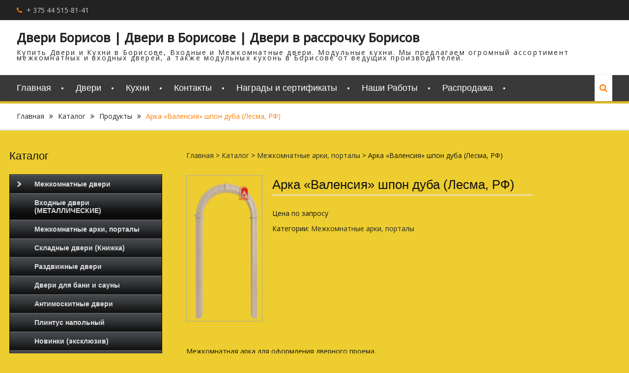

--- FILE ---
content_type: text/html; charset=UTF-8
request_url: https://dooremi.by/catalog/%D0%B0%D1%80%D0%BA%D0%B0-%D0%B2%D0%B0%D0%BB%D0%B5%D0%BD%D1%81%D0%B8%D1%8F-%D1%88%D0%BF%D0%BE%D0%BD-%D0%B4%D1%83%D0%B1%D0%B0-%D0%BB%D0%B5%D1%81%D0%BC%D0%B0-%D1%80%D1%84/
body_size: 55944
content:
<!DOCTYPE html> <html lang="ru-RU"><head>
  <!-- Разметка JSON-LD, созданная Мастером разметки структурированных данных Google. -->
<script type="application/ld+json">
[ {
  "@context" : "http://schema.org",
  "@type" : "LocalBusiness",
  "telephone" : "+ 375 44 515-81-41",
  "address" : {
    "@type" : "PostalAddress",
    "streetAddress" : "Строительный рынок (г.Борисов, ул.Демина, 39 пав.№ 4)"
  }
}, {
  "@context" : "http://schema.org",
  "@type" : "LocalBusiness",
  "telephone" : [ "+375 29 665-81-41", "+375 33 675-81-41" ],
  "address" : {
    "@type" : "PostalAddress",
    "streetAddress" : "Фирменный магазин дверей фабрики el’Porta ТЦ «Мир стиля» (г.Борисов, ул. Чапаева, 34)"
  }
} ]
</script>
			<meta charset="UTF-8">
		<meta name="viewport" content="width=device-width, initial-scale=1">
		<link rel="profile" href="http://gmpg.org/xfn/11">
		<link rel="pingback" href="https://dooremi.by/xmlrpc.php">
		 <html lang="ru-RU" >
<head>
 <title>Арка «Валенсия» шпон дуба (Лесма, РФ) | Двери Борисов | Двери в Борисове | Двери в рассрочку Борисов</title>
	<meta name="description" content="Купить Двери в Борисове, Входные и Межкомнатные. Мы предлагаем огромный ассортимент межкомнатных и входных дверей в Борисове от ведущих производителей с установкой, а также дверную фурнитуру. Являемся официальным представителем фабрики elPorta, имеем огромный опыт работы и доверие заработанное годами " />
    <meta name="keywords" content="Купить двери в Борисове, ДоРеМи бай, DooReMi.by, сайт дореми, купить двери, межкомнатную,  входную, металлическую, в Борисове, в Жодино, недорого, шпон, экошпон, двери цена, раздвижные, стеклянную, дешего,  деревянную дверь купить, железную, с установкой, гармошка, купить белые двери, двери от производителя, дверь массив, фурнитура для дверей, купить двери с доставкой, эль порта, elPorta, двери в рассрочку Борисов " />
   <meta http-equiv="Content-Type" content="text/html" charset="UTF-8" />
	<meta name="generator" content="WordPress 4.9.9"/>
	<!--<link rel="stylesheet"  href="https://dooremi.by/wp-content/themes/clean-commerce/style.css" type="text/css" media="screen" />-->

<title>Арка «Валенсия» шпон дуба (Лесма, РФ) &#8212; Двери Борисов | Двери в Борисове | Двери в рассрочку Борисов</title>

<!-- All in One SEO Pack 2.9 by Michael Torbert of Semper Fi Web Design[954,1022] -->
<meta name="description"  content="Межкомнатная арка для оформления дверного проема. Материал: МДФ Отделка: натуральный шпон дуба. особенностью этих арок является наличие декоративного блока" />

<meta name="keywords"  content="Арка «Валенсия» шпон дуба (Лесма,РФ)" />

<link rel="canonical" href="https://dooremi.by/catalog/арка-валенсия-шпон-дуба-лесма-рф/" />
<!-- /all in one seo pack -->
<link rel='dns-prefetch' href='//fonts.googleapis.com' />
<link rel='dns-prefetch' href='//s.w.org' />
<link rel="alternate" type="application/rss+xml" title="Двери Борисов | Двери в Борисове | Двери в рассрочку Борисов &raquo; Лента" href="https://dooremi.by/feed/" />
<link rel="alternate" type="application/rss+xml" title="Двери Борисов | Двери в Борисове | Двери в рассрочку Борисов &raquo; Лента комментариев" href="https://dooremi.by/comments/feed/" />
<link rel="alternate" type="application/rss+xml" title="Двери Борисов | Двери в Борисове | Двери в рассрочку Борисов &raquo; Лента комментариев к &laquo;Арка «Валенсия» шпон дуба (Лесма, РФ)&raquo;" href="https://dooremi.by/catalog/%d0%b0%d1%80%d0%ba%d0%b0-%d0%b2%d0%b0%d0%bb%d0%b5%d0%bd%d1%81%d0%b8%d1%8f-%d1%88%d0%bf%d0%be%d0%bd-%d0%b4%d1%83%d0%b1%d0%b0-%d0%bb%d0%b5%d1%81%d0%bc%d0%b0-%d1%80%d1%84/feed/" />
		<script type="text/javascript">
			window._wpemojiSettings = {"baseUrl":"https:\/\/s.w.org\/images\/core\/emoji\/11\/72x72\/","ext":".png","svgUrl":"https:\/\/s.w.org\/images\/core\/emoji\/11\/svg\/","svgExt":".svg","source":{"wpemoji":"https:\/\/dooremi.by\/wp-includes\/js\/wp-emoji.js?ver=4.9.9","twemoji":"https:\/\/dooremi.by\/wp-includes\/js\/twemoji.js?ver=4.9.9"}};
			( function( window, document, settings ) {
	var src, ready, ii, tests;

	/*
	 * Create a canvas element for testing native browser support
	 * of emoji.
	 */
	var canvas = document.createElement( 'canvas' );
	var context = canvas.getContext && canvas.getContext( '2d' );

	/**
	 * Check if two sets of Emoji characters render the same.
	 *
	 * @param set1 array Set of Emoji characters.
	 * @param set2 array Set of Emoji characters.
	 * @returns {boolean} True if the two sets render the same.
	 */
	function emojiSetsRenderIdentically( set1, set2 ) {
		var stringFromCharCode = String.fromCharCode;

		// Cleanup from previous test.
		context.clearRect( 0, 0, canvas.width, canvas.height );
		context.fillText( stringFromCharCode.apply( this, set1 ), 0, 0 );
		var rendered1 = canvas.toDataURL();

		// Cleanup from previous test.
		context.clearRect( 0, 0, canvas.width, canvas.height );
		context.fillText( stringFromCharCode.apply( this, set2 ), 0, 0 );
		var rendered2 = canvas.toDataURL();

		return rendered1 === rendered2;
	}

	/**
	 * Detect if the browser supports rendering emoji or flag emoji. Flag emoji are a single glyph
	 * made of two characters, so some browsers (notably, Firefox OS X) don't support them.
	 *
	 * @since 4.2.0
	 *
	 * @param type {String} Whether to test for support of "flag" or "emoji".
	 * @return {Boolean} True if the browser can render emoji, false if it cannot.
	 */
	function browserSupportsEmoji( type ) {
		var isIdentical;

		if ( ! context || ! context.fillText ) {
			return false;
		}

		/*
		 * Chrome on OS X added native emoji rendering in M41. Unfortunately,
		 * it doesn't work when the font is bolder than 500 weight. So, we
		 * check for bold rendering support to avoid invisible emoji in Chrome.
		 */
		context.textBaseline = 'top';
		context.font = '600 32px Arial';

		switch ( type ) {
			case 'flag':
				/*
				 * Test for UN flag compatibility. This is the least supported of the letter locale flags,
				 * so gives us an easy test for full support.
				 *
				 * To test for support, we try to render it, and compare the rendering to how it would look if
				 * the browser doesn't render it correctly ([U] + [N]).
				 */
				isIdentical = emojiSetsRenderIdentically(
					[ 55356, 56826, 55356, 56819 ],
					[ 55356, 56826, 8203, 55356, 56819 ]
				);

				if ( isIdentical ) {
					return false;
				}

				/*
				 * Test for English flag compatibility. England is a country in the United Kingdom, it
				 * does not have a two letter locale code but rather an five letter sub-division code.
				 *
				 * To test for support, we try to render it, and compare the rendering to how it would look if
				 * the browser doesn't render it correctly (black flag emoji + [G] + [B] + [E] + [N] + [G]).
				 */
				isIdentical = emojiSetsRenderIdentically(
					[ 55356, 57332, 56128, 56423, 56128, 56418, 56128, 56421, 56128, 56430, 56128, 56423, 56128, 56447 ],
					[ 55356, 57332, 8203, 56128, 56423, 8203, 56128, 56418, 8203, 56128, 56421, 8203, 56128, 56430, 8203, 56128, 56423, 8203, 56128, 56447 ]
				);

				return ! isIdentical;
			case 'emoji':
				/*
				 * She's the hero Emoji deserves, but not the one it needs right now.
				 *
				 * To test for support, try to render a new emoji (female superhero),
				 * then compare it to how it would look if the browser doesn't render it correctly
				 * (superhero + female sign).
				 */
				isIdentical = emojiSetsRenderIdentically(
					[55358, 56760, 9792, 65039],
					[55358, 56760, 8203, 9792, 65039]
				);
				return ! isIdentical;
		}

		return false;
	}

	function addScript( src ) {
		var script = document.createElement( 'script' );

		script.src = src;
		script.defer = script.type = 'text/javascript';
		document.getElementsByTagName( 'head' )[0].appendChild( script );
	}

	tests = Array( 'flag', 'emoji' );

	settings.supports = {
		everything: true,
		everythingExceptFlag: true
	};

	for( ii = 0; ii < tests.length; ii++ ) {
		settings.supports[ tests[ ii ] ] = browserSupportsEmoji( tests[ ii ] );

		settings.supports.everything = settings.supports.everything && settings.supports[ tests[ ii ] ];

		if ( 'flag' !== tests[ ii ] ) {
			settings.supports.everythingExceptFlag = settings.supports.everythingExceptFlag && settings.supports[ tests[ ii ] ];
		}
	}

	settings.supports.everythingExceptFlag = settings.supports.everythingExceptFlag && ! settings.supports.flag;

	settings.DOMReady = false;
	settings.readyCallback = function() {
		settings.DOMReady = true;
	};

	if ( ! settings.supports.everything ) {
		ready = function() {
			settings.readyCallback();
		};

		if ( document.addEventListener ) {
			document.addEventListener( 'DOMContentLoaded', ready, false );
			window.addEventListener( 'load', ready, false );
		} else {
			window.attachEvent( 'onload', ready );
			document.attachEvent( 'onreadystatechange', function() {
				if ( 'complete' === document.readyState ) {
					settings.readyCallback();
				}
			} );
		}

		src = settings.source || {};

		if ( src.concatemoji ) {
			addScript( src.concatemoji );
		} else if ( src.wpemoji && src.twemoji ) {
			addScript( src.twemoji );
			addScript( src.wpemoji );
		}
	}

} )( window, document, window._wpemojiSettings );
		</script>
		<style type="text/css">
img.wp-smiley,
img.emoji {
	display: inline !important;
	border: none !important;
	box-shadow: none !important;
	height: 1em !important;
	width: 1em !important;
	margin: 0 .07em !important;
	vertical-align: -0.1em !important;
	background: none !important;
	padding: 0 !important;
}
</style>
<link rel='stylesheet' id='slider_style-css'  href='https://dooremi.by/wp-content/plugins/easy-content-slider/css/ecslider.css?ver=4.9.9' type='text/css' media='all' />
<link rel='stylesheet' id='magic-liquidizer-table-style-css'  href='https://dooremi.by/wp-content/plugins/magic-liquidizer-responsive-table/idcss/ml-responsive-table.css?ver=2.0.3' type='text/css' media='all' />
<link rel='stylesheet' id='meteor-slides-css'  href='https://dooremi.by/wp-content/plugins/meteor-slides/css/meteor-slides.css?ver=1.0' type='text/css' media='all' />
<link rel='stylesheet' id='taxonomy-image-plugin-public-css'  href='https://dooremi.by/wp-content/plugins/taxonomy-images/css/style.css?ver=0.9.6' type='text/css' media='screen' />
<link rel='stylesheet' id='font-awesome-css'  href='https://dooremi.by/wp-content/themes/clean-commerce/third-party/font-awesome/css/font-awesome.css?ver=4.7.0' type='text/css' media='all' />
<link rel='stylesheet' id='clean-commerce-google-fonts-css'  href='//fonts.googleapis.com/css?family=Open+Sans%3A400%2C300%2C500&#038;subset=latin%2Clatin-ext' type='text/css' media='all' />
<link rel='stylesheet' id='jquery-sidr-css'  href='https://dooremi.by/wp-content/themes/clean-commerce/third-party/sidr/css/jquery.sidr.dark.css?ver=2.2.1' type='text/css' media='all' />
<link rel='stylesheet' id='jquery-slick-css'  href='https://dooremi.by/wp-content/themes/clean-commerce/third-party/slick/slick.css?ver=1.6.0' type='text/css' media='all' />
<link rel='stylesheet' id='clean-commerce-style-css'  href='https://dooremi.by/wp-content/themes/clean-commerce/style.css?ver=1.1.1' type='text/css' media='all' />
<link rel='stylesheet' id='fancybox-css'  href='https://dooremi.by/wp-content/plugins/easy-fancybox/css/jquery.fancybox.1.3.23.css' type='text/css' media='screen' />
<link rel='stylesheet' id='catalog-style-css'  href='https://dooremi.by/wp-content/plugins/goods-catalog/style/catalog-style.css?ver=4.9.9' type='text/css' media='all' />
<!--n2css--><script type='text/javascript' src='https://dooremi.by/wp-includes/js/jquery/jquery.js?ver=1.12.4'></script>
<script type='text/javascript' src='https://dooremi.by/wp-includes/js/jquery/jquery-migrate.js?ver=1.4.1'></script>
<script type='text/javascript' src='https://dooremi.by/wp-content/plugins/jquery-vertical-accordion-menu/js/jquery.hoverIntent.minified.js?ver=4.9.9'></script>
<script type='text/javascript' src='https://dooremi.by/wp-content/plugins/jquery-vertical-accordion-menu/js/jquery.cookie.js?ver=4.9.9'></script>
<script type='text/javascript' src='https://dooremi.by/wp-content/plugins/jquery-vertical-accordion-menu/js/jquery.dcjqaccordion.2.9.js?ver=4.9.9'></script>
<script type='text/javascript' src='https://dooremi.by/wp-content/plugins/easy-content-slider/js/script.js?ver=1.1'></script>
<script type='text/javascript' src='https://dooremi.by/wp-content/plugins/easy-content-slider/js/ecslider.js?ver=1.1'></script>
<script type='text/javascript' src='https://dooremi.by/wp-content/plugins/easy-content-slider/js/ecslider.min.js?ver=1.1'></script>
<script type='text/javascript' src='https://dooremi.by/wp-content/plugins/magic-liquidizer-responsive-table/idjs/ml.responsive.table.min.js?ver=2.0.3'></script>
<script type='text/javascript' src='https://dooremi.by/wp-content/plugins/meteor-slides/js/jquery.cycle.all.js?ver=4.9.9'></script>
<script type='text/javascript' src='https://dooremi.by/wp-content/plugins/meteor-slides/js/jquery.metadata.v2.js?ver=4.9.9'></script>
<script type='text/javascript' src='https://dooremi.by/wp-content/plugins/meteor-slides/js/jquery.touchwipe.1.1.1.js?ver=4.9.9'></script>
<script type='text/javascript'>
/* <![CDATA[ */
var meteorslidessettings = {"meteorslideshowspeed":"2000","meteorslideshowduration":"5000","meteorslideshowheight":"600","meteorslideshowwidth":"800","meteorslideshowtransition":"shuffle"};
/* ]]> */
</script>
<script type='text/javascript' src='https://dooremi.by/wp-content/plugins/meteor-slides/js/slideshow.js?ver=4.9.9'></script>
<link rel='https://api.w.org/' href='https://dooremi.by/wp-json/' />
<link rel="EditURI" type="application/rsd+xml" title="RSD" href="https://dooremi.by/xmlrpc.php?rsd" />
<link rel="wlwmanifest" type="application/wlwmanifest+xml" href="https://dooremi.by/wp-includes/wlwmanifest.xml" /> 
<link rel='prev' title='Арка «Романская» шпон дуба (Лесма, РФ)' href='https://dooremi.by/catalog/%d0%b0%d1%80%d0%ba%d0%b0-%d1%80%d0%be%d0%bc%d0%b0%d0%bd%d1%81%d0%ba%d0%b0%d1%8f-%d1%88%d0%bf%d0%be%d0%bd-%d0%b4%d1%83%d0%b1%d0%b0-%d0%bb%d0%b5%d1%81%d0%bc%d0%b0-%d1%80%d1%84/' />
<link rel='next' title='Арка «Валенсия» ПВХ (Лесма, РФ)' href='https://dooremi.by/catalog/%d0%b0%d1%80%d0%ba%d0%b0-%d0%b2%d0%b0%d0%bb%d0%b5%d0%bd%d1%81%d0%b8%d1%8f-%d0%bf%d0%b2%d1%85-%d0%bb%d0%b5%d1%81%d0%bc%d0%b0-%d1%80%d1%84/' />
<meta name="generator" content="WordPress 4.9.9" />
<link rel='shortlink' href='https://dooremi.by/?p=2293' />
<link rel="alternate" type="application/json+oembed" href="https://dooremi.by/wp-json/oembed/1.0/embed?url=https%3A%2F%2Fdooremi.by%2Fcatalog%2F%25d0%25b0%25d1%2580%25d0%25ba%25d0%25b0-%25d0%25b2%25d0%25b0%25d0%25bb%25d0%25b5%25d0%25bd%25d1%2581%25d0%25b8%25d1%258f-%25d1%2588%25d0%25bf%25d0%25be%25d0%25bd-%25d0%25b4%25d1%2583%25d0%25b1%25d0%25b0-%25d0%25bb%25d0%25b5%25d1%2581%25d0%25bc%25d0%25b0-%25d1%2580%25d1%2584%2F" />
<link rel="alternate" type="text/xml+oembed" href="https://dooremi.by/wp-json/oembed/1.0/embed?url=https%3A%2F%2Fdooremi.by%2Fcatalog%2F%25d0%25b0%25d1%2580%25d0%25ba%25d0%25b0-%25d0%25b2%25d0%25b0%25d0%25bb%25d0%25b5%25d0%25bd%25d1%2581%25d0%25b8%25d1%258f-%25d1%2588%25d0%25bf%25d0%25be%25d0%25bd-%25d0%25b4%25d1%2583%25d0%25b1%25d0%25b0-%25d0%25bb%25d0%25b5%25d1%2581%25d0%25bc%25d0%25b0-%25d1%2580%25d1%2584%2F&#038;format=xml" />

	<link rel="stylesheet" href="https://dooremi.by/wp-content/plugins/jquery-vertical-accordion-menu/skin.php?widget_id=2&amp;skin=graphite" type="text/css" media="screen"  /><style type="text/css" id="custom-background-css">
body.custom-background { background-color: #edcd2f; }
</style>
        <style>
            .goods-catalog-container {
                width: 100%;
                margin: 0 auto;            }
            .goods-catalog {
                margin-left:29%;            }
            .goods-catalog .grid {
                width:190px
            }
            .goods-sidebar {
                width: 25%            }
            .goods-info {
                width: 60%            }
        </style>
        <link rel="icon" href="https://dooremi.by/wp-content/uploads/2018/03/cropped-5-1-32x32.png" sizes="32x32" />
<link rel="icon" href="https://dooremi.by/wp-content/uploads/2018/03/cropped-5-1-192x192.png" sizes="192x192" />
<link rel="apple-touch-icon-precomposed" href="https://dooremi.by/wp-content/uploads/2018/03/cropped-5-1-180x180.png" />
<meta name="msapplication-TileImage" content="https://dooremi.by/wp-content/uploads/2018/03/cropped-5-1-270x270.png" />
</head>

<body class="goods-template-default single single-goods postid-2293 custom-background global-layout-no-sidebar">

	    <div id="page" class="hfeed site">
    <a class="skip-link screen-reader-text" href="#content">Перейти к содержимому</a>		<div class="mobile-nav-wrap">
			<a id="mobile-trigger" href="#mob-menu"><i class="fa fa-bars"></i></a>
			<div id="mob-menu">
				<ul id="menu-%d0%be%d1%81%d0%bd%d0%be%d0%b2%d0%bd%d0%be%d0%b5" class="menu"><li id="menu-item-74" class="menu-item menu-item-type-custom menu-item-object-custom menu-item-home menu-item-74"><a href="http://dooremi.by">Главная</a></li>
<li id="menu-item-7660" class="menu-item menu-item-type-custom menu-item-object-custom menu-item-7660"><a href="https://dooremi.by/?post_type=goods">Двери</a></li>
<li id="menu-item-7878" class="menu-item menu-item-type-post_type menu-item-object-page menu-item-7878"><a href="https://dooremi.by/1-3/">Кухни</a></li>
<li id="menu-item-75" class="menu-item menu-item-type-post_type menu-item-object-page menu-item-75"><a href="https://dooremi.by/contacts/">Контакты</a></li>
<li id="menu-item-302" class="menu-item menu-item-type-post_type menu-item-object-page menu-item-302"><a href="https://dooremi.by/nis/">Награды и сертификаты</a></li>
<li id="menu-item-1557" class="menu-item menu-item-type-post_type menu-item-object-page menu-item-1557"><a href="https://dooremi.by/%d0%bd%d0%b0%d1%88%d0%b8-%d1%80%d0%b0%d0%b1%d0%be%d1%82%d1%8b/">Наши Работы</a></li>
<li id="menu-item-5255" class="menu-item menu-item-type-post_type menu-item-object-page menu-item-5255"><a href="https://dooremi.by/sale/">Распродажа</a></li>
</ul>			</div><!-- #mob-menu -->
					</div><!-- .mobile-nav-wrap -->
		
    		<div id="tophead">
			<div class="container">
				<div id="quick-contact">
					<ul>
													<li class="quick-call">
								<a href="tel:375445158141">+ 375 44 515-81-41</a>
							</li>
																	</ul>
				</div> <!-- #quick-contact -->

				
			</div> <!-- .container -->
		</div><!--  #tophead -->
		<header id="masthead" class="site-header" role="banner"><div class="container"><div class="inner-wrapper">			    <div class="site-branding">

			
													<div id="site-identity">
																		<p class="site-title"><a href="https://dooremi.by/" rel="home">Двери Борисов | Двери в Борисове | Двери в рассрочку Борисов</a></p>
																						<p class="site-description">Купить Двери и Кухни в Борисове, Входные и Межкомнатные двери. Модульные кухни. Мы предлагаем огромный ассортимент межкомнатных и входных дверей, а также модульных кухонь в Борисове от ведущих производителей.</p>
									</div><!-- #site-identity -->
				    </div><!-- .site-branding -->
	    <div id="right-header">
		    
	    	    	</div> <!-- #right-header -->
	        </div> <!-- .inner-wrapper --></div><!-- .container --></header><!-- #masthead -->	    <div id="main-nav" class="clear-fix">
	        <div class="container">
		        <nav id="site-navigation" class="main-navigation" role="navigation">
		            <div class="wrap-menu-content">
						<div class="menu-%d0%be%d1%81%d0%bd%d0%be%d0%b2%d0%bd%d0%be%d0%b5-container"><ul id="primary-menu" class="menu"><li class="menu-item menu-item-type-custom menu-item-object-custom menu-item-home menu-item-74"><a href="http://dooremi.by">Главная</a></li>
<li class="menu-item menu-item-type-custom menu-item-object-custom menu-item-7660"><a href="https://dooremi.by/?post_type=goods">Двери</a></li>
<li class="menu-item menu-item-type-post_type menu-item-object-page menu-item-7878"><a href="https://dooremi.by/1-3/">Кухни</a></li>
<li class="menu-item menu-item-type-post_type menu-item-object-page menu-item-75"><a href="https://dooremi.by/contacts/">Контакты</a></li>
<li class="menu-item menu-item-type-post_type menu-item-object-page menu-item-302"><a href="https://dooremi.by/nis/">Награды и сертификаты</a></li>
<li class="menu-item menu-item-type-post_type menu-item-object-page menu-item-1557"><a href="https://dooremi.by/%d0%bd%d0%b0%d1%88%d0%b8-%d1%80%d0%b0%d0%b1%d0%be%d1%82%d1%8b/">Наши Работы</a></li>
<li class="menu-item menu-item-type-post_type menu-item-object-page menu-item-5255"><a href="https://dooremi.by/sale/">Распродажа</a></li>
</ul></div>		            </div><!-- .menu-content -->
		        </nav><!-- #site-navigation -->

											        <div class="header-search-box">
			        	<a href="#" class="search-icon"><i class="fa fa-search"></i></a>
			        	<div class="search-box-wrap">
				        	<form role="search" method="get" class="search-form" action="https://dooremi.by/">
				<label>
					<span class="screen-reader-text">Найти:</span>
					<input type="search" class="search-field" placeholder="Поиск&hellip;" value="" name="s" />
				</label>
				<input type="submit" class="search-submit" value="Поиск" />
			</form>		        		</div><!-- .search-box-wrap -->
		        	</div><!-- .header-search-box -->
				
	       </div> <!-- .container -->
	    </div> <!-- #main-nav -->
    
	<div id="breadcrumb"><div class="container"><div role="navigation" aria-label="Хлебные крошки" class="breadcrumb-trail breadcrumbs" itemprop="breadcrumb"><ul class="trail-items" itemscope itemtype="http://schema.org/BreadcrumbList"><meta name="numberOfItems" content="4" /><meta name="itemListOrder" content="Ascending" /><li itemprop="itemListElement" itemscope itemtype="http://schema.org/ListItem" class="trail-item trail-begin"><a href="https://dooremi.by" rel="home"><span itemprop="name">Главная</span></a><meta itemprop="position" content="1" /></li><li itemprop="itemListElement" itemscope itemtype="http://schema.org/ListItem" class="trail-item"><a href="https://dooremi.by/catalog/"><span itemprop="name">Каталог</span></a><meta itemprop="position" content="2" /></li><li itemprop="itemListElement" itemscope itemtype="http://schema.org/ListItem" class="trail-item"><a href="https://dooremi.by/catalog/"><span itemprop="name">Продукты</span></a><meta itemprop="position" content="3" /></li><li itemprop="itemListElement" itemscope itemtype="http://schema.org/ListItem" class="trail-item trail-end"><span itemprop="name">Арка «Валенсия» шпон дуба (Лесма, РФ)</span><meta itemprop="position" content="4" /></li></ul></div></div><!-- .container --></div><!-- #breadcrumb --><div id="content" class="site-content"><div class="container"><div class="inner-wrapper">    <div class="goods-catalog-container"><aside class="goods-sidebar"><div class="widget "><h3 class="wigdettitle">Каталог</h3>
		<div class="dcjq-accordion" id="dc_jqaccordion_widget-2-item">

			<ul id="menu-%d0%ba%d0%b0%d1%82%d0%b0%d0%bb%d0%be%d0%b3" class="menu"><li id="menu-item-1608" class="menu-item menu-item-type-taxonomy menu-item-object-goods_category menu-item-has-children menu-item-1608"><a href="https://dooremi.by/goods_category/md/">Межкомнатные двери</a>
<ul class="sub-menu">
	<li id="menu-item-1609" class="menu-item menu-item-type-taxonomy menu-item-object-goods_category menu-item-has-children menu-item-1609"><a href="https://dooremi.by/goods_category/de/">Двери Эко шпон</a>
	<ul class="sub-menu">
		<li id="menu-item-1627" class="menu-item menu-item-type-taxonomy menu-item-object-goods_category menu-item-has-children menu-item-1627"><a href="https://dooremi.by/goods_category/deel/">eL’PORTA</a>
		<ul class="sub-menu">
			<li id="menu-item-1632" class="menu-item menu-item-type-taxonomy menu-item-object-goods_category menu-item-1632"><a href="https://dooremi.by/goods_category/elportax/">Серия Porta X</a></li>
			<li id="menu-item-1633" class="menu-item menu-item-type-taxonomy menu-item-object-goods_category menu-item-1633"><a href="https://dooremi.by/goods_category/elportaz/">Серия Porta Z</a></li>
			<li id="menu-item-1630" class="menu-item menu-item-type-taxonomy menu-item-object-goods_category menu-item-1630"><a href="https://dooremi.by/goods_category/elclassico/">Серия Classico</a></li>
			<li id="menu-item-1631" class="menu-item menu-item-type-taxonomy menu-item-object-goods_category menu-item-1631"><a href="https://dooremi.by/goods_category/ellegno/">Серия Legno</a></li>
			<li id="menu-item-1637" class="menu-item menu-item-type-taxonomy menu-item-object-goods_category menu-item-1637"><a href="https://dooremi.by/goods_category/elvetro/">Серия Vetro</a></li>
		</ul>
</li>
		<li id="menu-item-1618" class="menu-item menu-item-type-taxonomy menu-item-object-goods_category menu-item-has-children menu-item-1618"><a href="https://dooremi.by/goods_category/deprofil/">PROFIL DOORS</a>
		<ul class="sub-menu">
			<li id="menu-item-1619" class="menu-item menu-item-type-taxonomy menu-item-object-goods_category menu-item-1619"><a href="https://dooremi.by/goods_category/depsportas/">Серия Portas</a></li>
			<li id="menu-item-1624" class="menu-item menu-item-type-taxonomy menu-item-object-goods_category menu-item-1624"><a href="https://dooremi.by/goods_category/depsxm/">Серия Х</a></li>
			<li id="menu-item-1626" class="menu-item menu-item-type-taxonomy menu-item-object-goods_category menu-item-1626"><a href="https://dooremi.by/goods_category/depse/">Серия Е</a></li>
			<li id="menu-item-1620" class="menu-item menu-item-type-taxonomy menu-item-object-goods_category menu-item-1620"><a href="https://dooremi.by/goods_category/depsu/">Серия U</a></li>
			<li id="menu-item-1625" class="menu-item menu-item-type-taxonomy menu-item-object-goods_category menu-item-1625"><a href="https://dooremi.by/goods_category/depsz/">Серия Z</a></li>
			<li id="menu-item-2343" class="menu-item menu-item-type-taxonomy menu-item-object-goods_category menu-item-2343"><a href="https://dooremi.by/goods_category/depsxn/">Серия XN</a></li>
			<li id="menu-item-2342" class="menu-item menu-item-type-taxonomy menu-item-object-goods_category menu-item-2342"><a href="https://dooremi.by/goods_category/depsxnk/">серия ZN</a></li>
		</ul>
</li>
		<li id="menu-item-1611" class="menu-item menu-item-type-taxonomy menu-item-object-goods_category menu-item-has-children menu-item-1611"><a href="https://dooremi.by/goods_category/dedin/">ДИНМАР</a>
		<ul class="sub-menu">
			<li id="menu-item-1612" class="menu-item menu-item-type-taxonomy menu-item-object-goods_category menu-item-1612"><a href="https://dooremi.by/goods_category/dinsf/">Серия F</a></li>
			<li id="menu-item-1613" class="menu-item menu-item-type-taxonomy menu-item-object-goods_category menu-item-1613"><a href="https://dooremi.by/goods_category/dinsk/">Серия K</a></li>
			<li id="menu-item-1614" class="menu-item menu-item-type-taxonomy menu-item-object-goods_category menu-item-1614"><a href="https://dooremi.by/goods_category/dinsl/">Серия L</a></li>
			<li id="menu-item-1615" class="menu-item menu-item-type-taxonomy menu-item-object-goods_category menu-item-1615"><a href="https://dooremi.by/goods_category/dinss/">Серия S</a></li>
			<li id="menu-item-1616" class="menu-item menu-item-type-taxonomy menu-item-object-goods_category menu-item-1616"><a href="https://dooremi.by/goods_category/dinsv/">Серия V</a></li>
		</ul>
</li>
	</ul>
</li>
	<li id="menu-item-1638" class="menu-item menu-item-type-taxonomy menu-item-object-goods_category menu-item-has-children menu-item-1638"><a href="https://dooremi.by/goods_category/massiv/">Двери из массива</a>
	<ul class="sub-menu">
		<li id="menu-item-1640" class="menu-item menu-item-type-taxonomy menu-item-object-goods_category menu-item-1640"><a href="https://dooremi.by/goods_category/dms/">Массив сосны</a></li>
		<li id="menu-item-1639" class="menu-item menu-item-type-taxonomy menu-item-object-goods_category menu-item-1639"><a href="https://dooremi.by/goods_category/dmo/">Массив ольхи</a></li>
	</ul>
</li>
	<li id="menu-item-1643" class="menu-item menu-item-type-taxonomy menu-item-object-goods_category menu-item-1643"><a href="https://dooremi.by/goods_category/shpon/">Двери Шпонированные</a></li>
	<li id="menu-item-1645" class="menu-item menu-item-type-taxonomy menu-item-object-goods_category menu-item-1645"><a href="https://dooremi.by/goods_category/emal/">Двери Эмаль</a></li>
	<li id="menu-item-1648" class="menu-item menu-item-type-taxonomy menu-item-object-goods_category menu-item-1648"><a href="https://dooremi.by/goods_category/glass/">Стеклянные двери</a></li>
	<li id="menu-item-1628" class="menu-item menu-item-type-taxonomy menu-item-object-goods_category menu-item-1628"><a href="https://dooremi.by/goods_category/el3d/">Двери 3D</a></li>
</ul>
</li>
<li id="menu-item-3305" class="menu-item menu-item-type-taxonomy menu-item-object-goods_category menu-item-3305"><a href="https://dooremi.by/goods_category/vd/">Входные двери (МЕТАЛЛИЧЕСКИЕ)</a></li>
<li id="menu-item-1652" class="menu-item menu-item-type-taxonomy menu-item-object-goods_category current-goods-ancestor current-menu-parent current-goods-parent menu-item-1652"><a href="https://dooremi.by/goods_category/ap/">Межкомнатные арки, порталы</a></li>
<li id="menu-item-3400" class="menu-item menu-item-type-taxonomy menu-item-object-goods_category menu-item-3400"><a href="https://dooremi.by/goods_category/sd/">Складные двери (Книжка)</a></li>
<li id="menu-item-3399" class="menu-item menu-item-type-taxonomy menu-item-object-goods_category menu-item-3399"><a href="https://dooremi.by/goods_category/rd-md/">Раздвижные двери</a></li>
<li id="menu-item-1651" class="menu-item menu-item-type-taxonomy menu-item-object-goods_category menu-item-1651"><a href="https://dooremi.by/goods_category/dbs/">Двери для бани и сауны</a></li>
<li id="menu-item-3619" class="menu-item menu-item-type-taxonomy menu-item-object-goods_category menu-item-3619"><a href="https://dooremi.by/goods_category/antimos/">Антимоскитные двери</a></li>
<li id="menu-item-3398" class="menu-item menu-item-type-taxonomy menu-item-object-goods_category menu-item-3398"><a href="https://dooremi.by/goods_category/ps/">Плинтус напольный</a></li>
<li id="menu-item-2040" class="menu-item menu-item-type-taxonomy menu-item-object-goods_category menu-item-2040"><a href="https://dooremi.by/goods_category/new/">Новинки (эксклюзив)</a></li>
<li id="menu-item-1649" class="menu-item menu-item-type-taxonomy menu-item-object-goods_category menu-item-1649"><a href="https://dooremi.by/goods_category/bd/">Бюджетные двери</a></li>
<li id="menu-item-3356" class="menu-item menu-item-type-taxonomy menu-item-object-goods_category menu-item-has-children menu-item-3356"><a href="https://dooremi.by/goods_category/fr/">Фурнитура</a>
<ul class="sub-menu">
	<li id="menu-item-3443" class="menu-item menu-item-type-taxonomy menu-item-object-goods_category menu-item-3443"><a href="https://dooremi.by/goods_category/cl/">Ручки дверные</a></li>
</ul>
</li>
<li id="menu-item-1655" class="menu-item menu-item-type-taxonomy menu-item-object-goods_category menu-item-has-children menu-item-1655"><a href="https://dooremi.by/goods_category/pro/">Производители</a>
<ul class="sub-menu">
	<li id="menu-item-3444" class="menu-item menu-item-type-taxonomy menu-item-object-goods_category menu-item-has-children menu-item-3444"><a href="https://dooremi.by/goods_category/dfp/">Дверная Фурнитура</a>
	<ul class="sub-menu">
		<li id="menu-item-3445" class="menu-item menu-item-type-taxonomy menu-item-object-goods_category menu-item-3445"><a href="https://dooremi.by/goods_category/ruc/">Rucetti</a></li>
		<li id="menu-item-3446" class="menu-item menu-item-type-taxonomy menu-item-object-goods_category menu-item-3446"><a href="https://dooremi.by/goods_category/mor/">Morrelli</a></li>
		<li id="menu-item-3447" class="menu-item menu-item-type-taxonomy menu-item-object-goods_category menu-item-3447"><a href="https://dooremi.by/goods_category/lock/">Lockstyle</a></li>
	</ul>
</li>
	<li id="menu-item-1656" class="menu-item menu-item-type-taxonomy menu-item-object-goods_category menu-item-has-children menu-item-1656"><a href="https://dooremi.by/goods_category/provd/">Входные двери</a>
	<ul class="sub-menu">
		<li id="menu-item-1657" class="menu-item menu-item-type-taxonomy menu-item-object-goods_category menu-item-1657"><a href="https://dooremi.by/goods_category/elportavd/">el’PORTA</a></li>
		<li id="menu-item-1661" class="menu-item menu-item-type-taxonomy menu-item-object-goods_category menu-item-1661"><a href="https://dooremi.by/goods_category/%d0%bc%d0%b5%d1%82%d0%b0%d0%bb%d1%8e%d0%ba%d1%81/">МетаЛюкс (РБ)</a></li>
		<li id="menu-item-1662" class="menu-item menu-item-type-taxonomy menu-item-object-goods_category menu-item-1662"><a href="https://dooremi.by/goods_category/%d0%bc%d0%b5%d1%82%d0%b0%d0%bb%d1%8e%d1%80/">МеталЮр (РФ)</a></li>
		<li id="menu-item-7267" class="menu-item menu-item-type-taxonomy menu-item-object-goods_category menu-item-7267"><a href="https://dooremi.by/goods_category/%d1%84%d0%be%d1%80%d0%bf%d0%be%d1%81%d1%82/">Форпост (РФ)</a></li>
		<li id="menu-item-1658" class="menu-item menu-item-type-taxonomy menu-item-object-goods_category menu-item-1658"><a href="https://dooremi.by/goods_category/staller/">STALLER (РБ)</a></li>
		<li id="menu-item-1660" class="menu-item menu-item-type-taxonomy menu-item-object-goods_category menu-item-1660"><a href="https://dooremi.by/goods_category/%d0%b9%d0%be%d0%ba%d1%88%d0%b0%d1%80/">Йокшар</a></li>
		<li id="menu-item-4672" class="menu-item menu-item-type-taxonomy menu-item-object-goods_category menu-item-4672"><a href="https://dooremi.by/goods_category/garda/">Гарда (РФ)</a></li>
	</ul>
</li>
	<li id="menu-item-1663" class="menu-item menu-item-type-taxonomy menu-item-object-goods_category menu-item-has-children menu-item-1663"><a href="https://dooremi.by/goods_category/promd/">Межкомнатные двери</a>
	<ul class="sub-menu">
		<li id="menu-item-1665" class="menu-item menu-item-type-taxonomy menu-item-object-goods_category menu-item-1665"><a href="https://dooremi.by/goods_category/elporta/">el’PORTA (РФ)</a></li>
		<li id="menu-item-3202" class="menu-item menu-item-type-taxonomy menu-item-object-goods_category menu-item-3202"><a href="https://dooremi.by/goods_category/akma/">Акма, РФ</a></li>
		<li id="menu-item-1668" class="menu-item menu-item-type-taxonomy menu-item-object-goods_category menu-item-1668"><a href="https://dooremi.by/goods_category/dinmar/">Динмар (РБ)</a></li>
		<li id="menu-item-1666" class="menu-item menu-item-type-taxonomy menu-item-object-goods_category menu-item-1666"><a href="https://dooremi.by/goods_category/profildoors/">Profil Doors (РФ)</a></li>
		<li id="menu-item-1672" class="menu-item menu-item-type-taxonomy menu-item-object-goods_category menu-item-1672"><a href="https://dooremi.by/goods_category/%d0%be%d0%ba%d0%b0/">ОКА (Жлобин, РБ)</a></li>
		<li id="menu-item-1673" class="menu-item menu-item-type-taxonomy menu-item-object-goods_category menu-item-1673"><a href="https://dooremi.by/goods_category/%d0%bf%d0%bc%d1%86/">ПМЦ (Поставы, РБ)</a></li>
		<li id="menu-item-1667" class="menu-item menu-item-type-taxonomy menu-item-object-goods_category menu-item-1667"><a href="https://dooremi.by/goods_category/vi-lario/">Vi LARIO (Вилейка)</a></li>
		<li id="menu-item-1671" class="menu-item menu-item-type-taxonomy menu-item-object-goods_category menu-item-1671"><a href="https://dooremi.by/goods_category/%d0%be%d0%b4%d0%b8%d0%bd%d1%86%d0%be%d0%b2%d0%be/">Одинцово ( РФ)</a></li>
	</ul>
</li>
</ul>
</li>
</ul>
		</div>
		</div><div class="widget_text widget widget_custom_html"><h3 class="wigdettitle">Мы в соц.сетях:</h3><div class="textwidget custom-html-widget"><a href="https://instagram.com/dveri_kuhni_dooremi_borisov?igshid=MzRlODBiNWFlZA==" target="_blank" rel="noopener"><img class="size-full wp-image-5421 aligncenter" src="http://dooremi.by/wp-content/uploads/2019/09/insta2.png" alt="" width="150" height="150" /></a>
<a href="https://ok.ru/profile/592830171437" target="_blank" rel="noopener"><img class="size-full wp-image-5421 aligncenter" src="http://dooremi.by/wp-content/uploads/2019/09/ок.png" alt="" width="150" height="150" /></a></div></div></aside><div class="goods-catalog"><div class="catalog-inner"><div class="breadcrumbs"><a href=" https://dooremi.by ">Главная</a> &gt; <a href="https://dooremi.by/catalog/">Каталог</a> &gt; <a href="https://dooremi.by/goods_category/ap/" rel="tag">Межкомнатные арки, порталы</a> &gt; Арка «Валенсия» шпон дуба (Лесма, РФ)</div>
		<article class="post-2293 goods type-goods status-publish has-post-thumbnail hentry goods_category-ap">
			<header>
				<div class="goods-single-thumb-container">
					<a href="https://dooremi.by/wp-content/uploads/2018/05/валенсия-шпон.png" title="Арка «Валенсия» шпон дуба (Лесма, РФ)" ><img width="155" height="300" src="https://dooremi.by/wp-content/uploads/2018/05/валенсия-шпон-155x300.png" class="goods-single-thumb wp-post-image" alt="" srcset="https://dooremi.by/wp-content/uploads/2018/05/валенсия-шпон-155x300.png 155w, https://dooremi.by/wp-content/uploads/2018/05/валенсия-шпон-78x150.png 78w, https://dooremi.by/wp-content/uploads/2018/05/валенсия-шпон-250x484.png 250w, https://dooremi.by/wp-content/uploads/2018/05/валенсия-шпон.png 260w" sizes="(max-width: 155px) 100vw, 155px" /></a>				</div>
				<div class="goods-info">
					<h2 class="entry-title">Арка «Валенсия» шпон дуба (Лесма, РФ)</h2>
					Цена по запросу<p>Категории:&nbsp;<a href="https://dooremi.by/goods_category/ap/" rel="tag">Межкомнатные арки, порталы</a></p>				</div>
				<div class="clear"></div>
			</header>
			<div class="entry-content">
				<p>Межкомнатная арка для оформления дверного проема.</p>
<p><em><strong>Материал</strong></em>: МДФ</p>
<p><em><strong>Отделка</strong></em>: шпон дуба</p>
<p><strong>Размеры:</strong></p>
<ul>
<li>ширина наличника &#8212; 90 мм</li>
<li>высота стоек &#8212; 1800 мм</li>
<li>толщина стены &#8212; 200 мм</li>
<li>ширина проема &#8212; 850-950, 950-1050, 750-1450 мм (универсальный размер, комплектуется сводорасширителем 600мм).</li>
</ul>
<p><em><strong>Стандартная комплектация:</strong></em></p>
<p>1. Арочный элемент 4 шт.<br />
2. Стойка 4 шт.<br />
3. Межстоевая пластина (ДВП Змм):  шпон &#8212; 4шт. по 1700мм, ПВХ &#8212; 3 шт. по 1900 мм.<br />
4. Импост &#8212; 2 комплекта (боковинки 4шт, стыковочные планки 2шт).<br />
5. Замок каплевидный (только в арках с ПВХ покрытием!) &#8212; 2 шт. для радиусных арок, 4 шт &#8212; для арок  со сводорасширителем.</p>
<p>6. Инструкция по сборке, рейки.</p>
<p><em><strong>Цветовое решение:</strong></em></p>
<figure id="attachment_2288" class="wp-caption alignnone"><img class="wp-image-2288 size-full" src="http://dooremi.by/wp-content/uploads/2018/05/%D0%B4%D1%83%D0%B1.jpg" alt="" width="80" height="80" /><figcaption class="wp-caption-text">Дуб</figcaption></figure>
<figure id="attachment_2289" class="wp-caption alignnone"><img class="wp-image-2289 size-full" src="http://dooremi.by/wp-content/uploads/2018/05/%D0%B4%D1%83%D0%B1-%D0%BB%D0%B0%D0%BA.jpg" alt="" width="80" height="80" /><figcaption class="wp-caption-text">Дуб лак</figcaption></figure>
<figure id="attachment_2290" class="wp-caption alignnone"><img class="wp-image-2290 size-full" src="http://dooremi.by/wp-content/uploads/2018/05/%D0%BA%D1%80%D0%B0%D1%81%D0%BD%D0%BE%D0%B5-%D0%B4%D0%B5%D1%80%D0%B5%D0%B2%D0%BE.jpg" alt="" width="80" height="80" /><figcaption class="wp-caption-text">Красное дерево</figcaption></figure>
<figure id="attachment_2291" class="wp-caption alignnone"><img class="wp-image-2291 size-full" src="http://dooremi.by/wp-content/uploads/2018/05/%D0%BE%D1%80%D0%B5%D1%85.jpg" alt="" width="80" height="80" /><figcaption class="wp-caption-text">Орех</figcaption></figure>
			</div>
			<div class="clear"></div>
		</article>
			<div class="navigation">
		<a href="https://dooremi.by/catalog/%d0%b0%d1%80%d0%ba%d0%b0-%d1%80%d0%be%d0%bc%d0%b0%d0%bd%d1%81%d0%ba%d0%b0%d1%8f-%d1%88%d0%bf%d0%be%d0%bd-%d0%b4%d1%83%d0%b1%d0%b0-%d0%bb%d0%b5%d1%81%d0%bc%d0%b0-%d1%80%d1%84/" rel="prev">Предыдущий продукт</a>		<a href="https://dooremi.by/catalog/%d0%b0%d1%80%d0%ba%d0%b0-%d0%b2%d0%b0%d0%bb%d0%b5%d0%bd%d1%81%d0%b8%d1%8f-%d0%bf%d0%b2%d1%85-%d0%bb%d0%b5%d1%81%d0%bc%d0%b0-%d1%80%d1%84/" rel="next">Следующий продукт</a>	</div>
	<div class="comments">
		
<div id="comments" class="comments-area">

	
	
	
		<div id="respond" class="comment-respond">
		<h3 id="reply-title" class="comment-reply-title">Добавить комментарий <small><a rel="nofollow" id="cancel-comment-reply-link" href="/catalog/%D0%B0%D1%80%D0%BA%D0%B0-%D0%B2%D0%B0%D0%BB%D0%B5%D0%BD%D1%81%D0%B8%D1%8F-%D1%88%D0%BF%D0%BE%D0%BD-%D0%B4%D1%83%D0%B1%D0%B0-%D0%BB%D0%B5%D1%81%D0%BC%D0%B0-%D1%80%D1%84/#respond" style="display:none;">Отменить ответ</a></small></h3>			<form action="https://dooremi.by/wp-comments-post.php" method="post" id="commentform" class="comment-form" novalidate>
				<p class="comment-notes"><span id="email-notes">Ваш e-mail не будет опубликован.</span> Обязательные поля помечены <span class="required">*</span></p><p class="comment-form-comment"><label for="comment">Комментарий</label> <textarea id="comment" name="comment" cols="45" rows="8" maxlength="65525" required="required"></textarea></p><p class="comment-form-author"><label for="author">Имя <span class="required">*</span></label> <input id="author" name="author" type="text" value="" size="30" maxlength="245" required='required' /></p>
<p class="comment-form-email"><label for="email">E-mail <span class="required">*</span></label> <input id="email" name="email" type="email" value="" size="30" maxlength="100" aria-describedby="email-notes" required='required' /></p>
<p class="comment-form-url"><label for="url">Сайт</label> <input id="url" name="url" type="url" value="" size="30" maxlength="200" /></p>
<p class="form-submit"><input name="submit" type="submit" id="submit" class="submit" value="Отправить комментарий" /> <input type='hidden' name='comment_post_ID' value='2293' id='comment_post_ID' />
<input type='hidden' name='comment_parent' id='comment_parent' value='0' />
</p>			</form>
			</div><!-- #respond -->
	
</div><!-- #comments -->
	</div>

	</div></div><div class="clear"></div></div></div><!-- .inner-wrapper --></div><!-- .container --></div><!-- #content -->
	<footer id="colophon" class="site-footer" role="contentinfo"><div class="container">   <table>
        <style>
        table {
            border: solid 1px #1B1703;
        }

        td {
            border: solid 1px #1B1703;
        }
    </style>
 <tbody>

  <tr>
    <td class="aside"><h1 style="text-align: center;"><span style="color: #ffff99;"><a style="color: #ffff99;" href="http://dooremi.by/catalog/"><strong><em>Каталог</em></strong></a></span></h1>
<h4 style="text-align: center;"><span style="color: #ffff99;"><a style="color: #ffff99;" href="http://dooremi.by/goods_category/vd/"><strong>--&gt;Двери входные</strong></a></span></h4>
<h4 style="text-align: center;"><span style="color: #ffff99;"><a style="color: #ffff99;" href="http://dooremi.by/goods_category/md/"><strong>--&gt;Двери Межкомнатные</strong></a></span></h4>
<h4 style="text-align: center;"><span style="color: #ffff99;"><a style="color: #ffff99;" href="http://dooremi.by/goods_category/ap/"><strong>--&gt;Межкомнатные Арки и Порталы</strong></a></span></h4>
<h4 style="text-align: center;"><span style="color: #ffff99;"><a style="color: #ffff99;" href="http://dooremi.by/goods_category/PS/"><strong>--&gt;Плинтуса</strong></a></span></h4>
<h4 style="text-align: center;"><span style="color: #ffff99;"><a style="color: #ffff99;" href="http://dooremi.by/goods_category/FR/"><strong>--&gt;Фурнитура</strong></span></h4>
&nbsp;</td>
    <td class="article"><h1 style="text-align: center;"><span style="color: #ffff99;"><strong><em>Преимущества:</em></strong></span></h1>
<h4 style="text-align: center;"><span style="color: #00ff00;"><strong>--&gt;Более 15 лет на рынке</strong></span></h4>
<h4 style="text-align: center;"><span style="color: #00ff00;"><strong>--&gt;Бесплатный замер</strong></span></h4>
<h4 style="text-align: center;"><span style="color: #00ff00;"><strong>--&gt;Бесплатная доставка по городу</strong></span></h4>
<h4 style="text-align: center;"><span style="color: #00ff00;"><strong>--&gt;Гарантия</strong></span></h4>
<h4 style="text-align: center;"><span style="color: #00ff00;"><strong>--&gt;Профессиональная установка и монтаж</strong></span></h4>
<h4 style="text-align: center;"><span style="color: #00ff00;"><strong>--&gt;Гибкая система скидок</strong></span></h4>
<h4 style="text-align: center;"><span style="color: #00ff00;"><strong>--&gt;Подбор дверей к Вашему интерьеру</strong></span></h4></td>
    <td class="aside"><h1 style="text-align: center; padding-left: 30px;"><span style="color: #ffff99;"><strong><em>Магазины:</em></strong></span></h1>
<h5 style="text-align: center;"><span style="color: #ffff99;"><span style="font-family: arial, helvetica, sans-serif;"><strong><em><u>Строительный рынок </u></em><em><u>(</u></em></strong></span>г.Борисов, ул.Демина, 39 пав.№ 4)</span></h5>
<h4 style="text-align: center;"><span style="color: #ffff99;">+ 375 44 515-81-41</span></h4>
<h5 style="text-align: center;"><span style="color: #ffff99;">Режим работы: вт-вс  9.00-16.00, пн- выходной.</span></h5>
<h5 style="text-align: center;"><span style="color: #ffff99;"><u><em><strong>Фирменный магазин дверей фабрики</strong></em></u> el’Porta ТЦ «Мир стиля» (г.Борисов, ул. Чапаева, 34)</span></h5>
<h4 style="text-align: center;"><span style="color: #ffff99;">+375 29 665-81-41</span></h4>
<h4 style="text-align: center;"><span style="color: #ffff99;">+375 33 675-81-41</span></h4>
<h5 style="text-align: center;"><span style="color: #ffff99;">Режим работы: пн-пт 10.00-19.00, сб-вс 10.00-17.00, ср-выходной.</span></h5>
<h6 style="text-align: center;"><span style="color: #ffff99;">Сайт носит информационный характер и не является интернет магазином, Купить двери в Борисове Вы можете в Наших магазинах.</span></h6></td>
  </tr>
   </tbody>
</table>
 <h6 style="text-align: center;"><span style="color: #ffff99;">Индивидуальный предприниматель Сергеев Андрей Вячеславович УНП 600361972 Адрес: 222520, Минская область, г.Борисов, ул.Ленинская д.36 кв. 4, Свидетельство о государственной регистрации индивидуального предпринимателя № 564 от 31.07.2001 г., выдано Минским областным исполнительным комитетом. Серия ИП №013891. </span></h6>

<script type='text/javascript'>
	//<![CDATA[
    jQuery(document).ready(function($) { 
    	$('html').MagicLiquidizerTable({ whichelement: 'table', breakpoint: '780', headerSelector: 'thead td, thead th, tr th', bodyRowSelector: 'tbody tr, tr', table: '1' })
    })
	//]]>
</script> 	
<!-- Yandex.Metrika counter -->
<script type="text/javascript" >
    (function (d, w, c) {
        (w[c] = w[c] || []).push(function() {
            try {
                w.yaCounter48745919 = new Ya.Metrika({
                    id:48745919,
                    clickmap:true,
                    trackLinks:true,
                    accurateTrackBounce:true,
                    webvisor:true
                });
            } catch(e) { }
        });

        var n = d.getElementsByTagName("script")[0],
            s = d.createElement("script"),
            f = function () { n.parentNode.insertBefore(s, n); };
        s.type = "text/javascript";
        s.async = true;
        s.src = "https://mc.yandex.ru/metrika/watch.js";

        if (w.opera == "[object Opera]") {
            d.addEventListener("DOMContentLoaded", f, false);
        } else { f(); }
    })(document, window, "yandex_metrika_callbacks");
</script>
<noscript><div><img src="https://mc.yandex.ru/watch/48745919" style="position:absolute; left:-9999px;" alt="" /></div></noscript>
<!-- /Yandex.Metrika counter -->			<script type="text/javascript">
				jQuery(document).ready(function($) {
					jQuery('#dc_jqaccordion_widget-2-item .menu').dcAccordion({
						eventType: '',
						hoverDelay: 0,
						menuClose: false,
						autoClose: false,
						saveState: false,
						autoExpand: false,
						classExpand: 'current-menu-item',
						classDisable: '',
						showCount: false,
						disableLink: true,
						cookie: 'dc_jqaccordion_widget-2',
						speed: 'slow'
					});
				});
			</script>

			<script type='text/javascript' src='https://dooremi.by/wp-content/themes/clean-commerce/js/skip-link-focus-fix.js?ver=20130115'></script>
<script type='text/javascript' src='https://dooremi.by/wp-content/themes/clean-commerce/third-party/sidr/js/jquery.sidr.js?ver=2.2.1'></script>
<script type='text/javascript' src='https://dooremi.by/wp-content/themes/clean-commerce/third-party/slick/slick.js?ver=1.6.0'></script>
<script type='text/javascript' src='https://dooremi.by/wp-content/themes/clean-commerce/js/custom.js?ver=1.0.1'></script>
<script type='text/javascript' src='https://dooremi.by/wp-includes/js/comment-reply.js?ver=4.9.9'></script>
<script type='text/javascript' src='https://dooremi.by/wp-content/plugins/easy-fancybox/js/jquery.fancybox.1.3.23.js'></script>
<script type='text/javascript'>
var fb_timeout, fb_opts={'overlayShow':true,'hideOnOverlayClick':true,'showCloseButton':true,'margin':20,'centerOnScroll':true,'enableEscapeButton':true,'autoScale':true };
if(typeof easy_fancybox_handler==='undefined'){
var easy_fancybox_handler=function(){
jQuery('.nofancybox,a.wp-block-file__button,a.pin-it-button,a[href*="pinterest.com/pin/create"],a[href*="facebook.com/share"],a[href*="twitter.com/share"]').addClass('nolightbox');
/* IMG */
var fb_IMG_select='a[href*=".jpg"]:not(.nolightbox,li.nolightbox>a),area[href*=".jpg"]:not(.nolightbox),a[href*=".jpeg"]:not(.nolightbox,li.nolightbox>a),area[href*=".jpeg"]:not(.nolightbox),a[href*=".png"]:not(.nolightbox,li.nolightbox>a),area[href*=".png"]:not(.nolightbox),a[href*=".webp"]:not(.nolightbox,li.nolightbox>a),area[href*=".webp"]:not(.nolightbox)';
jQuery(fb_IMG_select).addClass('fancybox image');
var fb_IMG_sections=jQuery('div.gallery,div.wp-block-gallery,div.tiled-gallery');
fb_IMG_sections.each(function(){jQuery(this).find(fb_IMG_select).attr('rel','gallery-'+fb_IMG_sections.index(this));});
jQuery('a.fancybox,area.fancybox,li.fancybox a').each(function(){jQuery(this).fancybox(jQuery.extend({},fb_opts,{'type':'image','transitionIn':'elastic','easingIn':'easeOutBack','transitionOut':'elastic','easingOut':'easeInBack','opacity':false,'hideOnContentClick':false,'titleShow':true,'titlePosition':'over','titleFromAlt':true,'showNavArrows':true,'enableKeyboardNav':true,'cyclic':false}))});
/* Inline */
jQuery('a.fancybox-inline,area.fancybox-inline,li.fancybox-inline a').each(function(){jQuery(this).fancybox(jQuery.extend({},fb_opts,{'type':'inline','autoDimensions':true,'scrolling':'no','easingIn':'easeOutBack','easingOut':'easeInBack','opacity':false,'hideOnContentClick':false,'titleShow':false}))});};
jQuery('a.fancybox-close').on('click',function(e){e.preventDefault();jQuery.fancybox.close()});
};
var easy_fancybox_auto=function(){setTimeout(function(){jQuery('#fancybox-auto').trigger('click')},1000);};
jQuery(easy_fancybox_handler);jQuery(document).on('post-load',easy_fancybox_handler);
jQuery(easy_fancybox_auto);
</script>
<script type='text/javascript' src='https://dooremi.by/wp-content/plugins/easy-fancybox/js/jquery.easing.1.4.1.js'></script>
<script type='text/javascript' src='https://dooremi.by/wp-content/plugins/easy-fancybox/js/jquery.mousewheel.3.1.13.js'></script>
<script type='text/javascript' src='https://dooremi.by/wp-includes/js/wp-embed.js?ver=4.9.9'></script>
    <style>
        body.ic-disabled-body:before {
            background-image: url("/wp-includes/js/thickbox/loadingAnimation.gif");
        }
    </style>
	</body>
</html>


--- FILE ---
content_type: application/javascript
request_url: https://dooremi.by/wp-content/themes/clean-commerce/js/custom.js?ver=1.0.1
body_size: 1015
content:
( function( $ ) {

  $(document).ready(function($){

  	// Featured carousel.
  	if( $('#featured-carousel').length > 0 ) {
	  	$('.featured-product-carousel-wrapper').slick();
	}

  	// Search in Header.
  	if( $('.search-icon').length > 0 ) {
  		$('.search-icon').click(function(e){
  			e.preventDefault();
  			$('.search-box-wrap').slideToggle();
  		});
  	}

    // Trigger mobile menu.
    $('#mobile-trigger').sidr({
		timing: 'ease-in-out',
		speed: 500,
		source: '#mob-menu',
		name: 'sidr-main'
    });

    // Trigger top mobile menu.
    var $mobile_trigger2 = $('#mobile-trigger2');
    if ( $mobile_trigger2.length > 0 ) {
	    $mobile_trigger2.sidr({
			timing: 'ease-in-out',
			side: 'right',
			speed: 500,
			source: '#mob-menu2',
			name: 'sidr2'
	    });
    }


    // Implement go to top.
	var $scroll_obj = $( '#btn-scrollup' );
	$( window ).scroll(function(){
		if ( $( this ).scrollTop() > 100 ) {
			$scroll_obj.fadeIn();
		} else {
			$scroll_obj.fadeOut();
		}
	});

	$scroll_obj.click(function(){
		$( 'html, body' ).animate( { scrollTop: 0 }, 600 );
		return false;
	});

  });

} )( jQuery );
